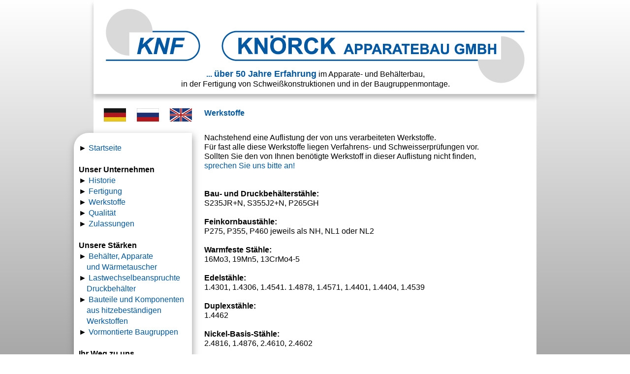

--- FILE ---
content_type: text/html
request_url: https://www.knoerck.de/werkstoffe.html
body_size: 4107
content:
<!DOCTYPE html>
<html class="nojs html css_verticalspacer" lang="de-DE">
 <head>

  <meta http-equiv="Content-type" content="text/html;charset=UTF-8"/>
  <meta name="generator" content="2018.1.1.386"/>
  
  <script type="text/javascript">
   // Update the 'nojs'/'js' class on the html node
document.documentElement.className = document.documentElement.className.replace(/\bnojs\b/g, 'js');

// Check that all required assets are uploaded and up-to-date
if(typeof Muse == "undefined") window.Muse = {}; window.Muse.assets = {"required":["museutils.js", "museconfig.js", "jquery.watch.js", "require.js", "werkstoffe.css"], "outOfDate":[]};
</script>
  
  <title>Knörck Druckbehälterstahl, Feinkornstahl, Duplexstahl, Nickel-Basis-Stahl</title>
  <!-- CSS -->
  <link rel="stylesheet" type="text/css" href="css/site_global.css?crc=378192166"/>
  <link rel="stylesheet" type="text/css" href="css/master_a-musters.css?crc=526452662"/>
  <link rel="stylesheet" type="text/css" href="css/werkstoffe.css?crc=3938212661" id="pagesheet"/>
   </head>
 <body>

  <div class="clearfix gradient" id="page"><!-- group -->
   <div class="clearfix grpelem" id="ppu469-3"><!-- column -->
    <div class="clearfix colelem" id="pu469-3"><!-- group -->
     <div class="clearfix grpelem" id="u469-3" data-IBE-flags="txtStyleSrc"><!-- content -->
      <p>&nbsp;</p>
     </div>
     <a class="nonblock nontext clip_frame grpelem" id="u4094" href="index.html" data-href="page:U268"><!-- image --><img class="block" id="u4094_img" src="images/logo.png?crc=3840500476" alt="" width="859" height="163"/></a>
     <div class="ts16-Arial-schwarz clearfix grpelem" id="u3334-10" data-IBE-flags="txtStyleSrc"><!-- content -->
      <p id="u3334-8"><span id="u3334">... </span><span id="u3334-2">über 50 Jahre Erfahrung</span><span id="u3334-3"> </span><span id="u3334-7">im Apparate- und Behälterbau, <br/>in der Fertigung von Schweißkonstruktionen und in der Baugruppenmontage.</span></p>
     </div>
    </div>
    <div class="clearfix colelem" id="pu6178"><!-- group -->
     <a class="nonblock nontext clip_frame grpelem" id="u6178" href="http://www.knoerck.de"><!-- image --><img class="block" id="u6178_img" src="images/de.jpg?crc=398743207" alt="" title="DE" width="45" height="27"/></a>
     <a class="nonblock nontext clip_frame grpelem" id="u6180" href="http://www.knoerck.de/RU"><!-- image --><img class="block" id="u6180_img" src="images/ru.jpg?crc=3985622757" alt="" title="RU" width="45" height="27"/></a>
     <a class="nonblock nontext clip_frame grpelem" id="u6182" href="http://www.knoerck.de/GB"><!-- image --><img class="block" id="u6182_img" src="images/gb.jpg?crc=476861686" alt="" title="RU" width="45" height="27"/></a>
     <!-- m_editable region-id="editable-static-tag-U3427-BP_infinity" template="werkstoffe.html" data-type="html" data-ice-options="disableImageResize,link,txtStyleTarget" -->
     <div class="ts16-Arial-bold-blau clearfix grpelem" id="u3427-4" data-muse-uid="U3427" data-muse-type="txt_frame" data-IBE-flags="txtStyleSrc"><!-- content -->
      <p>Werkstoffe</p>
     </div>
     <!-- /m_editable -->
    </div>
    <div class="clearfix colelem" id="pu3264-90"><!-- group -->
     <div class="clearfix grpelem" id="u3264-90" data-IBE-flags="txtStyleSrc"><!-- content -->
      <p class="ts16-Arial-schwarz" id="u3264-5">► <span><a class="nonblock" href="index.html" data-href="page:U268">Startseite</a></span></p>
      <p class="ts16-Arial-bold-blau" id="u3264-6">&nbsp;</p>
      <p class="ts16-Arial-bold-blau" id="u3264-8">Unser Unternehmen</p>
      <p class="ts16-Arial-schwarz" id="u3264-13">► <span><a class="nonblock" href="historie.html" data-href="page:U3357">Historie</a></span></p>
      <p class="ts16-Arial-schwarz" id="u3264-18">► <span><a class="nonblock" href="fertigung.html" data-href="page:U3387">Fertigung</a></span></p>
      <p class="ts16-Arial-schwarz" id="u3264-23">► <span><a class="nonblock" href="werkstoffe.html" data-href="page:U3430">Werkstoffe</a></span></p>
      <p class="ts16-Arial-schwarz" id="u3264-28">► <span><a class="nonblock" href="qualit%c3%a4t.html" data-href="page:U3012">Qualität</a></span></p>
      <p class="ts16-Arial-schwarz" id="u3264-33">► <span><a class="nonblock" href="zulassungen.html" data-href="page:U907">Zulassungen</a></span></p>
      <p class="ts16-Arial-schwarz" id="u3264-34">&nbsp;</p>
      <p class="ts16-Arial-bold-blau" id="u3264-36">Unsere Stärken</p>
      <p class="ts16-Arial-schwarz" id="u3264-43">►<span><a class="nonblock" href="beh%c3%a4lter%2c-apparate-und-w%c3%a4rmetauscher.html" data-href="page:U3644"> Behälter, Apparate<br/>&nbsp;&nbsp;&nbsp; und Wärmetauscher</a></span></p>
      <p class="ts16-Arial-schwarz" id="u3264-50">►<span><a class="nonblock" href="lastwechselbeanspruchte-druckbeh%c3%a4lter.html" data-href="page:U3925"> Lastwechselbeanspruchte&nbsp;&nbsp; <br/>&nbsp;&nbsp;&nbsp; Druckbehälter</a></span></p>
      <p class="ts16-Arial-schwarz" id="u3264-59">► <span><a class="nonblock" href="bauteile-und-komponenten-hitzebest%c3%a4ndigen-werkstoffen.html" data-href="page:U3995">Bauteile und Komponenten&nbsp; <br/>&nbsp;&nbsp;&nbsp; aus hitzebeständigen <br/>&nbsp;&nbsp;&nbsp; Werkstoffen</a></span></p>
      <p class="ts16-Arial-schwarz" id="u3264-64">► <span><a class="nonblock" href="vormontierte-baugruppen.html" data-href="page:U4068">Vormontierte Baugruppen</a></span></p>
      <p class="ts16-Arial-schwarz" id="u3264-65">&nbsp;</p>
      <p class="ts16-Arial-bold-blau" id="u3264-67">Ihr Weg zu uns</p>
      <p class="ts16-Arial-schwarz" id="u3264-72">► <span><a class="nonblock" href="anfahrt.html" data-href="page:U3292">Anfahrt</a></span></p>
      <p class="ts16-Arial-schwarz" id="u3264-77">► <span><a class="nonblock" href="ansprechpartner.html" data-href="page:U5818">Ansprechpartner</a></span></p>
      <p class="ts16-Arial-schwarz" id="u3264-82">► <span><a class="nonblock" href="kontakt.html" data-href="page:U971">Kontaktformular</a></span></p>
      <p class="ts16-Arial-schwarz" id="u3264-83">&nbsp;</p>
      <p class="ts16-Arial-schwarz" id="u3264-88">► <span><a class="nonblock" href="stellen.html" data-href="page:U6068"><span id="u3264-85">Offene Stellen</span></a></span></p>
     </div>
     <!-- m_editable region-id="editable-static-tag-U3426-BP_infinity" template="werkstoffe.html" data-type="html" data-ice-options="disableImageResize,link,txtStyleTarget" -->
     <div class="ts16-Arial-schwarz clearfix grpelem" id="u3426-55" data-muse-uid="U3426" data-muse-type="txt_frame" data-IBE-flags="txtStyleSrc"><!-- content -->
      <p id="u3426-2">Nachstehend eine Auflistung der von uns verarbeiteten Werkstoffe.</p>
      <p id="u3426-4">Für fast alle diese Werkstoffe liegen Verfahrens- und Schweisserprüfungen vor.</p>
      <p id="u3426-11">Sollten Sie den von Ihnen benötigte Werkstoff in dieser Auflistung nicht finden,<br/><span><a class="nonblock" href="kontakt.html" data-href="page:U971">sprechen Sie uns bitte an!</a></span></p>
      <p id="u3426-12">&nbsp;</p>
      <p id="u3426-13">&nbsp;</p>
      <p id="u3426-18"><span id="u3426-16">Bau- und Druckbehälterstähle: <br/></span>S235JR+N, S355J2+N, P265GH</p>
      <p id="u3426-19">&nbsp;</p>
      <p id="u3426-24"><span id="u3426-20">Feinkornbaustähle: </span> <br/>P275, P355, P460 jeweils als NH, NL1 oder NL2</p>
      <p id="u3426-25">&nbsp;</p>
      <p id="u3426-30"><span id="u3426-26">Warmfeste Stähle: </span> <br/>16Mo3, 19Mn5, 13CrMo4-5</p>
      <p id="u3426-31">&nbsp;</p>
      <p id="u3426-36"><span id="u3426-32">Edelstähle: </span>&nbsp; <br/>1.4301, 1.4306, 1.4541. 1.4878, 1.4571, 1.4401, 1.4404, 1.4539</p>
      <p id="u3426-37">&nbsp;</p>
      <p id="u3426-42"><span id="u3426-38">Duplexstähle:</span>&nbsp; <br/>1.4462</p>
      <p id="u3426-43">&nbsp;</p>
      <p id="u3426-48"><span id="u3426-44">Nickel-Basis-Stähle:</span> <br/>2.4816, 1.4876, 2.4610, 2.4602</p>
      <p id="u3426-49">&nbsp;</p>
      <p id="u3426-51">Hitzebeständige Werkstoffe:</p>
      <p>1.4713, 1.4724, 1.4762, 1.4828, 1.4841</p>
     </div>
     <!-- /m_editable -->
    </div>
    <div class="clearfix colelem" id="pu6088-4"><!-- group -->
     <div class="ts16-Arial-schwarz clearfix grpelem" id="u6088-4" data-IBE-flags="txtStyleSrc"><!-- content -->
      <p>►</p>
     </div>
     <div class="pointer_cursor ts16-Arial-schwarz clearfix grpelem" id="u6085-8" data-IBE-flags="txtStyleSrc"><!-- content -->
      <a class="block" href="portfolio.html" data-href="page:U6108"><!-- Block link tag --></a>
      <p><span><a class="nonblock" href="portfolio.html" data-href="page:U6108">Unser Portfolio <br/>in Stichworten</a></span></p>
     </div>
    </div>
   </div>
   <div class="verticalspacer" data-offset-top="876" data-content-above-spacer="956" data-content-below-spacer="49"></div>
   <div class="clearfix grpelem" id="u398"><!-- group -->
    <div class="Negativ clearfix grpelem" id="u399-19"><!-- content -->
     <p>FON +49 (0) 2739 874-0&nbsp;&nbsp; | MAIL <span><a class="nonblock" href="mailto:knf@knoerck.de">knf@knoerck.de </a></span>| <span><a class="nonblock" href="kontakt.html" data-href="page:U971">KONTAKT</a></span> | <span><a class="nonblock" href="impressum.html" data-href="page:U3203">IMPRESSUM</a></span> | <span><a class="nonblock" href="datenschutzerkl%c3%a4rung.html" data-href="page:U6225">DATENSCHUTZ</a></span></p>
    </div>
   </div>
  </div>
  <!-- Other scripts -->
  <script type="text/javascript">
   // Decide whether to suppress missing file error or not based on preference setting
var suppressMissingFileError = false
</script>
  <script type="text/javascript">
   window.Muse.assets.check=function(c){if(!window.Muse.assets.checked){window.Muse.assets.checked=!0;var b={},d=function(a,b){if(window.getComputedStyle){var c=window.getComputedStyle(a,null);return c&&c.getPropertyValue(b)||c&&c[b]||""}if(document.documentElement.currentStyle)return(c=a.currentStyle)&&c[b]||a.style&&a.style[b]||"";return""},a=function(a){if(a.match(/^rgb/))return a=a.replace(/\s+/g,"").match(/([\d\,]+)/gi)[0].split(","),(parseInt(a[0])<<16)+(parseInt(a[1])<<8)+parseInt(a[2]);if(a.match(/^\#/))return parseInt(a.substr(1),
16);return 0},f=function(f){for(var g=document.getElementsByTagName("link"),j=0;j<g.length;j++)if("text/css"==g[j].type){var l=(g[j].href||"").match(/\/?css\/([\w\-]+\.css)\?crc=(\d+)/);if(!l||!l[1]||!l[2])break;b[l[1]]=l[2]}g=document.createElement("div");g.className="version";g.style.cssText="display:none; width:1px; height:1px;";document.getElementsByTagName("body")[0].appendChild(g);for(j=0;j<Muse.assets.required.length;){var l=Muse.assets.required[j],k=l.match(/([\w\-\.]+)\.(\w+)$/),i=k&&k[1]?
k[1]:null,k=k&&k[2]?k[2]:null;switch(k.toLowerCase()){case "css":i=i.replace(/\W/gi,"_").replace(/^([^a-z])/gi,"_$1");g.className+=" "+i;i=a(d(g,"color"));k=a(d(g,"backgroundColor"));i!=0||k!=0?(Muse.assets.required.splice(j,1),"undefined"!=typeof b[l]&&(i!=b[l]>>>24||k!=(b[l]&16777215))&&Muse.assets.outOfDate.push(l)):j++;g.className="version";break;case "js":j++;break;default:throw Error("Unsupported file type: "+k);}}c?c().jquery!="1.8.3"&&Muse.assets.outOfDate.push("jquery-1.8.3.min.js"):Muse.assets.required.push("jquery-1.8.3.min.js");
g.parentNode.removeChild(g);if(Muse.assets.outOfDate.length||Muse.assets.required.length)g="Einige der Dateien auf dem Server fehlen oder sind ungültig. Löschen Sie den Browser-Cache und versuchen Sie es erneut. Wenn das Problem weiterhin besteht, wenden Sie sich an den Autor der Website.",f&&Muse.assets.outOfDate.length&&(g+="\nOut of date: "+Muse.assets.outOfDate.join(",")),f&&Muse.assets.required.length&&(g+="\nMissing: "+Muse.assets.required.join(",")),suppressMissingFileError?(g+="\nUse SuppressMissingFileError key in AppPrefs.xml to show missing file error pop up.",console.log(g)):alert(g)};location&&location.search&&location.search.match&&location.search.match(/muse_debug/gi)?
setTimeout(function(){f(!0)},5E3):f()}};
var muse_init=function(){require.config({baseUrl:""});require(["jquery","museutils","whatinput","jquery.watch"],function(c){var $ = c;$(document).ready(function(){try{
window.Muse.assets.check($);/* body */
Muse.Utils.transformMarkupToFixBrowserProblemsPreInit();/* body */
Muse.Utils.prepHyperlinks(true);/* body */
Muse.Utils.makeButtonsVisibleAfterSettingMinWidth();/* body */
Muse.Utils.fullPage('#page');/* 100% height page */
Muse.Utils.showWidgetsWhenReady();/* body */
Muse.Utils.transformMarkupToFixBrowserProblems();/* body */
}catch(b){if(b&&"function"==typeof b.notify?b.notify():Muse.Assert.fail("Error calling selector function: "+b),false)throw b;}})})};

</script>
  <!-- RequireJS script -->
  <script src="scripts/require.js?crc=4177726516" type="text/javascript" async data-main="scripts/museconfig.js?crc=3936894949" onload="if (requirejs) requirejs.onError = function(requireType, requireModule) { if (requireType && requireType.toString && requireType.toString().indexOf && 0 <= requireType.toString().indexOf('#scripterror')) window.Muse.assets.check(); }" onerror="window.Muse.assets.check();"></script>
   </body>
</html>


--- FILE ---
content_type: text/css
request_url: https://www.knoerck.de/css/master_a-musters.css?crc=526452662
body_size: 178
content:
#u469-3{box-shadow:0px 8px 8px rgba(0,0,0,0.25);background-color:#FFFFFF;}#u3334-10{background-color:transparent;text-align:center;line-height:19px;}#u3334-8{line-height:0px;}#u3334-2{font-size:18px;color:#0057A1;font-weight:bold;line-height:22px;}#u3334,#u3334-3{color:#0057A1;font-weight:bold;line-height:19px;}#u3334-7{line-height:19px;}#u4094,#u6178,#u6180,#u6182{background-color:transparent;}#u3264-90{box-shadow:2px 5px 15px rgba(0,0,0,0.35);background-color:#FFFFFF;border-radius:30px 0px 30px 0px ;}#u3264-6,#u3264-8,#u3264-36,#u3264-67{line-height:22px;color:#000000;}#u3264-5,#u3264-13,#u3264-18,#u3264-23,#u3264-28,#u3264-33,#u3264-34,#u3264-43,#u3264-50,#u3264-59,#u3264-64,#u3264-65,#u3264-72,#u3264-77,#u3264-82,#u3264-83{line-height:22px;}#u3264-88{line-height:8px;}#u3264-85{font-weight:bold;}#u6088-4{background-color:transparent;line-height:22px;}#u6085-8{background-color:transparent;line-height:16px;}#u398{background-color:#0057A1;}#u399-19{background-color:transparent;text-align:right;font-size:14px;color:#FFFFFF;font-family:Arial, Helvetica Neue, Helvetica, sans-serif;}

--- FILE ---
content_type: text/css
request_url: https://www.knoerck.de/css/werkstoffe.css?crc=3938212661
body_size: 672
content:
.version.werkstoffe{color:#0000EA;background-color:#BC5B35;}#muse_css_mq{background-color:#FFFFFF;}#page{z-index:1;width:900px;min-height:1009px;background-image:none;border-width:0px;border-color:transparent;background-color:#FFFFFF;margin-left:auto;margin-right:auto;}#ppu469-3{z-index:0;width:0.01px;margin-right:-10000px;margin-left:-40px;}#pu469-3{z-index:151;width:0.01px;margin-left:40px;}#u469-3{z-index:151;width:900px;min-height:191px;position:relative;margin-right:-10000px;}#u4094{z-index:174;width:859px;position:relative;margin-right:-10000px;margin-top:12px;left:21px;}#u3334-10{z-index:176;width:859px;min-height:47px;position:relative;margin-right:-10000px;margin-top:139px;left:21px;}#pu6178{z-index:198;width:0.01px;margin-left:61px;margin-top:29px;}#u6178{z-index:198;width:45px;position:relative;margin-right:-10000px;}#u6180{z-index:200;width:45px;position:relative;margin-right:-10000px;left:67px;}#u6182{z-index:202;width:45px;position:relative;margin-right:-10000px;left:134px;}#u3427-4{z-index:57;width:859px;min-height:32px;background-color:transparent;line-height:19px;position:relative;margin-right:-10000px;left:204px;}#pu3264-90{z-index:61;width:0.01px;margin-top:18px;}#u3264-90{z-index:61;width:220px;min-height:549px;position:relative;margin-right:-10000px;padding:20px 10px 10px;}#u3426-55{z-index:2;width:655px;min-height:606px;background-color:transparent;line-height:19px;position:relative;margin-right:-10000px;left:265px;}#u3426-2,#u3426-4,#u3426-11,#u3426-12,#u3426-13,#u3426-18,#u3426-19,#u3426-24,#u3426-25,#u3426-30,#u3426-31,#u3426-36,#u3426-37,#u3426-42,#u3426-43,#u3426-48,#u3426-49{text-align:left;}#u3426-16,#u3426-20,#u3426-26,#u3426-32,#u3426-38,#u3426-44,#u3426-51{font-weight:bold;}#pu6088-4{z-index:194;width:0.01px;margin-left:65px;margin-top:42px;}#u6088-4{z-index:194;width:16px;min-height:23px;position:relative;margin-right:-10000px;}#u6085-8{z-index:186;width:116px;min-height:35px;position:relative;margin-right:-10000px;margin-top:4px;left:20px;}.css_verticalspacer .verticalspacer{height:calc(100vh - 1005px);}#u398{z-index:154;width:900px;padding-bottom:2px;margin-bottom:-50px;position:relative;margin-right:-10000px;}#u399-19{z-index:155;width:880px;min-height:32px;position:relative;margin-right:-10000px;margin-top:16px;}#u399-19:hover{padding-top:0px;padding-bottom:0px;min-height:32px;width:880px;margin:16px -10000px 0px 0px;}.html{background-color:#FFFFFF;background:-webkit-gradient(linear, center top, center bottom, from(#FFFFFF),color-stop(100%, #7F7F7F));background:-webkit-linear-gradient(top,#FFFFFF ,#7F7F7F 100%);background:linear-gradient(to bottom,#FFFFFF ,#7F7F7F 100%);filter:progid:DXImageTransform.Microsoft.gradient(startColorstr=#FFFFFFFF, endColorstr=#FF7F7F7F, GradientType=0);-ms-filter:"progid:DXImageTransform.Microsoft.gradient(startColorstr='#FFFFFFFF', endColorstr='#FF7F7F7F', GradientType=0)";}body{position:relative;min-width:900px;padding-bottom:49px;}.verticalspacer{min-height:52px;}